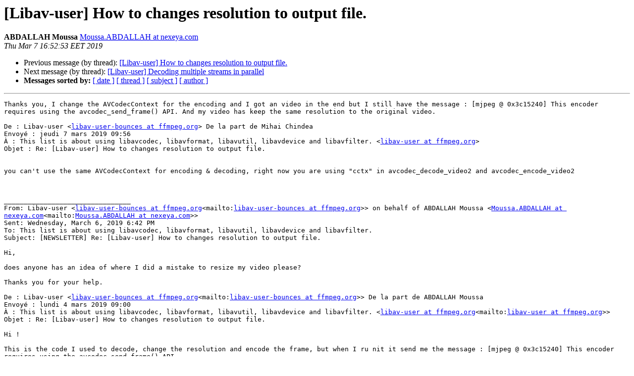

--- FILE ---
content_type: text/html
request_url: https://ffmpeg.org/pipermail/libav-user/2019-March/011665.html
body_size: 5034
content:
<!DOCTYPE HTML PUBLIC "-//W3C//DTD HTML 4.01 Transitional//EN">
<HTML>
 <HEAD>
   <TITLE> [Libav-user] How to changes resolution to output file.
   </TITLE>
   <LINK REL="Index" HREF="index.html" >
   <LINK REL="made" HREF="mailto:libav-user%40ffmpeg.org?Subject=Re%3A%20%5BLibav-user%5D%20How%20to%20changes%20resolution%20to%20output%20file.&In-Reply-To=%3CA50BF7C292B5DF43AE043F2B2682DD21DC3F86%40MAIL-1-12.nexeya.fr%3E">
   <META NAME="robots" CONTENT="index,nofollow">
   <style type="text/css">
       pre {
           white-space: pre-wrap;       /* css-2.1, curent FF, Opera, Safari */
           }
   </style>
   <META http-equiv="Content-Type" content="text/html; charset=utf-8">
   <LINK REL="Previous"  HREF="011664.html">
   <LINK REL="Next"  HREF="011652.html">
 </HEAD>
 <BODY BGCOLOR="#ffffff">
   <H1>[Libav-user] How to changes resolution to output file.</H1>
    <B>ABDALLAH Moussa</B> 
    <A HREF="mailto:libav-user%40ffmpeg.org?Subject=Re%3A%20%5BLibav-user%5D%20How%20to%20changes%20resolution%20to%20output%20file.&In-Reply-To=%3CA50BF7C292B5DF43AE043F2B2682DD21DC3F86%40MAIL-1-12.nexeya.fr%3E"
       TITLE="[Libav-user] How to changes resolution to output file.">Moussa.ABDALLAH at nexeya.com
       </A><BR>
    <I>Thu Mar  7 16:52:53 EET 2019</I>
    <P><UL>
        <LI>Previous message (by thread): <A HREF="011664.html">[Libav-user] How to changes resolution to output file.
</A></li>
        <LI>Next message (by thread): <A HREF="011652.html">[Libav-user] Decoding multiple streams in parallel
</A></li>
         <LI> <B>Messages sorted by:</B> 
              <a href="date.html#11665">[ date ]</a>
              <a href="thread.html#11665">[ thread ]</a>
              <a href="subject.html#11665">[ subject ]</a>
              <a href="author.html#11665">[ author ]</a>
         </LI>
       </UL>
    <HR>  
<!--beginarticle-->
<PRE>Thanks you, I change the AVCodecContext for the encoding and I got an video in the end but I still have the message : [mjpeg @ 0x3c15240] This encoder requires using the avcodec_send_frame() API. And my video has keep the same resolution to the original video.

De : Libav-user &lt;<A HREF="http://ffmpeg.org/mailman/listinfo/libav-user">libav-user-bounces at ffmpeg.org</A>&gt; De la part de Mihai Chindea
Envoyé : jeudi 7 mars 2019 09:56
À : This list is about using libavcodec, libavformat, libavutil, libavdevice and libavfilter. &lt;<A HREF="http://ffmpeg.org/mailman/listinfo/libav-user">libav-user at ffmpeg.org</A>&gt;
Objet : Re: [Libav-user] How to changes resolution to output file.


you can't use the same AVCodecContext for encoding &amp; decoding, right now you are using &quot;cctx&quot; in avcodec_decode_video2 and avcodec_encode_video2



________________________________
From: Libav-user &lt;<A HREF="http://ffmpeg.org/mailman/listinfo/libav-user">libav-user-bounces at ffmpeg.org</A>&lt;mailto:<A HREF="http://ffmpeg.org/mailman/listinfo/libav-user">libav-user-bounces at ffmpeg.org</A>&gt;&gt; on behalf of ABDALLAH Moussa &lt;<A HREF="http://ffmpeg.org/mailman/listinfo/libav-user">Moussa.ABDALLAH at nexeya.com</A>&lt;mailto:<A HREF="http://ffmpeg.org/mailman/listinfo/libav-user">Moussa.ABDALLAH at nexeya.com</A>&gt;&gt;
Sent: Wednesday, March 6, 2019 6:42 PM
To: This list is about using libavcodec, libavformat, libavutil, libavdevice and libavfilter.
Subject: [NEWSLETTER] Re: [Libav-user] How to changes resolution to output file.

Hi,

does anyone has an idea of where I did a mistake to resize my video please?

Thanks you for your help.

De : Libav-user &lt;<A HREF="http://ffmpeg.org/mailman/listinfo/libav-user">libav-user-bounces at ffmpeg.org</A>&lt;mailto:<A HREF="http://ffmpeg.org/mailman/listinfo/libav-user">libav-user-bounces at ffmpeg.org</A>&gt;&gt; De la part de ABDALLAH Moussa
Envoyé : lundi 4 mars 2019 09:00
À : This list is about using libavcodec, libavformat, libavutil, libavdevice and libavfilter. &lt;<A HREF="http://ffmpeg.org/mailman/listinfo/libav-user">libav-user at ffmpeg.org</A>&lt;mailto:<A HREF="http://ffmpeg.org/mailman/listinfo/libav-user">libav-user at ffmpeg.org</A>&gt;&gt;
Objet : Re: [Libav-user] How to changes resolution to output file.

Hi !

This is the code I used to decode, change the resolution and encode the frame, but when I ru nit it send me the message : [mjpeg @ 0x3c15240] This encoder requires using the avcodec_send_frame() API.

And When I use avcodec_send_frame() with avcodec_receuve_packet() It’s doesn’t work.

        av_init_packet( &amp;pkt );
        int ii=0;
        while (ii&lt;258)
        {
            if (av_read_frame (ifcx, &amp; pkt) &gt;= 0)
            {
                // Make sure we start on a key video frame
                if (got_key_frame == 0)
                {
                    if (pkt.stream_index == i_vindex)
                    {
                        if (pkt.flags &amp; AV_PKT_FLAG_KEY)
                        {
                            got_key_frame = 1;
                        }
                        else
                            continue ; // Not key frame
                    }
                }

                // Manage pkt

                // pts can be AV_NOPTS_VALUE = 0x8000... at start
                if (pkt.pts == AV_NOPTS_VALUE)
                    pkt.pts = pkt.dts = 0 ;

                if ( pkt.stream_index == i_vindex )
                {
                    printf(&quot;8\n&quot;);
                    // pkt is video
                    avcodec_decode_video2(cctx, pFrame, &amp;frameFinished, &amp;pkt);
                    if (frameFinished){
                        printf(&quot;video_frame n:%d    coded_n:%d\n&quot; , video_frame_count++);
                    }
                    static struct SwsContext *img_convert_ctx_in = NULL;
                    if (img_convert_ctx_in == NULL)
                    {
                        img_convert_ctx_in =sws_getContext( cctx-&gt;width,
                            cctx-&gt;height,
                            AV_PIX_FMT_YUV420P,
                            changeWidth,
                            changeHeight,
                            AV_PIX_FMT_YUV420P,
                            SWS_BICUBIC,
                            NULL,
                            NULL,
                            NULL );

                    }
                    //scale the frames
                    sws_scale(img_convert_ctx_in,
                        pFrame-&gt;data,
                        pFrame-&gt;linesize,
                        0,
                        cctx-&gt;height,
                        outFrame-&gt;data,
                        outFrame-&gt;linesize);
                    printf(&quot;9\n&quot;);
                    //initiate the pts value
                    if ( frameNo == 0)
                        outFrame-&gt;pts = 0;

                    //calculate the pts value &amp; set it.
                    outFrame-&gt;pts += av_rescale_q(1, ovst-&gt;codec-&gt;time_base, ovst-&gt;time_base);
                    //encode frames into packages. Package passed in @pkt.
                    if(avcodec_encode_video2(cctx, &amp;pkt, outFrame, &amp;pp) &lt; 0 )
                    printf(&quot;Encoding frames into packages, failed.\n &quot;);

                    frameNo++;
                    printf(&quot;10\n&quot;);
                    //write the packages into file, resulting in creating a video file.
                    av_interleaved_write_frame(ofcx,&amp;pkt);
                }
                av_free_packet( &amp;pkt );
                av_init_packet( &amp;pkt );
            }
            ii++;
        }


De : Libav-user &lt;<A HREF="http://ffmpeg.org/mailman/listinfo/libav-user">libav-user-bounces at ffmpeg.org</A>&lt;mailto:<A HREF="http://ffmpeg.org/mailman/listinfo/libav-user">libav-user-bounces at ffmpeg.org</A>&gt;&gt; De la part de ABDALLAH Moussa
Envoyé : dimanche 3 mars 2019 13:05
À : This list is about using libavcodec, libavformat, libavutil, libavdevice and libavfilter. &lt;<A HREF="http://ffmpeg.org/mailman/listinfo/libav-user">libav-user at ffmpeg.org</A>&lt;mailto:<A HREF="http://ffmpeg.org/mailman/listinfo/libav-user">libav-user at ffmpeg.org</A>&gt;&gt;
Objet : Re: [Libav-user] How to changes resolution to output file.

Hi!

Thanks you for your answer. When I tried to do this, I had an error in the enconding step. I got on the console a message whixh tell me that I can’t use the function avcodec_encode_video2() but I have to use avcodec_send_frame() and avcodec_receive_packet().

Le 3 mars 2019 à 06:30, Yurii Monakov &lt;<A HREF="http://ffmpeg.org/mailman/listinfo/libav-user">monakov.y at gmail.com</A>&lt;mailto:<A HREF="http://ffmpeg.org/mailman/listinfo/libav-user">monakov.y at gmail.com</A>&gt;&gt; a écrit :
Hi!

You should decode input packets from camera to AVFrames using decoding API. After that it will be possible to change video frame resolution and encode scaled frames into video file with encoding API.


чт, 28 февр. 2019 г. в 18:39, ABDALLAH Moussa &lt;<A HREF="http://ffmpeg.org/mailman/listinfo/libav-user">Moussa.ABDALLAH at nexeya.com</A>&lt;mailto:<A HREF="http://ffmpeg.org/mailman/listinfo/libav-user">Moussa.ABDALLAH at nexeya.com</A>&gt;&gt;:
After many try to change resolution of my output video file, I failed.. I didn’t understand how to use the function sws_scale() with AVPacket where is my stream video.
Could you help me please ?

This is my source code :
#include &lt;stdio.h&gt;
#include &lt;stdlib.h&gt;
#include &lt;string.h&gt;
#include &lt;unistd.h&gt;
#include &lt;iostream&gt;
#include &lt;fstream&gt;
#include &lt;sstream&gt;

extern &quot;C&quot; {
#include &lt;libavcodec/avcodec.h&gt;
#include &lt;libavformat/avformat.h&gt;
#include &lt;libavformat/avio.h&gt;
#include &lt;libswscale/swscale.h&gt;
}

int main(int argc, char** argv) {

    // Open the initial context variables that are needed
    AVFormatContext* ifcx = NULL;
    AVCodecContext* cctx = NULL;
    AVStream        * ivst = NULL;
    int     i_vindex;
    int     got_key_frame = 0;

    AVFormatContext * ofcx;
    AVOutputFormat  * ofmt;
    AVStream        * ovst = NULL, * oast = NULL;

    AVPacket        pkt;
    int         ix;
    struct SwsContext *resize;

    // pts computing
    AVRational      vPtsFactor, aPtsFactor = { 0, 0 } ;

    // Register everything
   // av_register_all();
   // avformat_network_init();
    printf(&quot;1\n&quot;);
    //open http
    if (avformat_open_input(&amp;ifcx, &quot;<A HREF="http://192.9.200.121/ipcam/mjpeg.cgi">http://192.9.200.121/ipcam/mjpeg.cgi</A>&quot;,
            NULL, NULL) != 0) {
        return EXIT_FAILURE;
    }

    if (avformat_find_stream_info(ifcx, NULL) &lt; 0) {
        return EXIT_FAILURE;
    }
    printf(&quot;2\n&quot;);
    //search video stream
    i_vindex = -1;
    for (ix = 0; ix &lt; (int) ifcx-&gt;nb_streams; ix++) {
        // Get the codec
        cctx = ifcx-&gt;streams[ ix ]-&gt;codec;
        if (cctx-&gt;codec_type == AVMEDIA_TYPE_VIDEO)
        {
            ivst = ifcx-&gt;streams[ ix ];
            i_vindex = ix;
            continue ;
        }
    }
        if ( i_vindex &lt; 0 )
        {
            printf( &quot;KNC230ERROR: Cannot find input video stream\n&quot; );
            avformat_close_input( &amp;ifcx );
        }
    printf(&quot;3\n&quot;);

       //open output file -------------------------------------------
        ofmt = av_guess_format( NULL, &quot;/home/Nexeya/capture6.mkv&quot;, NULL );
        ofcx = avformat_alloc_context();
        ofcx-&gt;oformat = ofmt;
        avio_open2( &amp;ofcx-&gt;pb, &quot;/home/Nexeya/capture6.mkv&quot;, AVIO_FLAG_WRITE, NULL, NULL );
printf(&quot;4\n&quot;);
        // Create video output stream -------------------------------------------
        //ovst = avformat_new_stream( ofcx, (AVCodec *) cctx-&gt;codec );
        ovst = avformat_new_stream( ofcx, NULL );
        avcodec_copy_context( ovst-&gt;codec, cctx);

        ovst-&gt;sample_aspect_ratio.num = cctx-&gt;sample_aspect_ratio.num;
        ovst-&gt;sample_aspect_ratio.den = cctx-&gt;sample_aspect_ratio.den;
printf(&quot;5\n&quot;);
        // Assume r_frame_rate is accurate
        ivst-&gt;r_frame_rate.num=25;
        ivst-&gt;r_frame_rate.den=1;
        ovst-&gt;r_frame_rate      = ivst-&gt;r_frame_rate;
        ovst-&gt;avg_frame_rate    = ovst-&gt;r_frame_rate;
printf(&quot;6\n&quot;);
        // Initialize many things ...
        avformat_write_header( ofcx, NULL );

        snprintf( ofcx-&gt;filename, sizeof( ofcx-&gt;filename ), &quot;%s&quot;, &quot;/home/Nexeya/capture6.mkv&quot; );

        // Video pts conversion factor
        // The input and output time_base may be different
        vPtsFactor.num = ivst-&gt;time_base.num * ovst-&gt;time_base.den ;
        vPtsFactor.den = ivst-&gt;time_base.den * ovst-&gt;time_base.num ;
        ix = (uint32_t) av_gcd (vPtsFactor.num, vPtsFactor.den) ;
        vPtsFactor.num /= ix ;
        vPtsFactor.den /= ix ;
printf(&quot;7\n&quot;);

        resize = sws_getContext(cctx-&gt;width, cctx-&gt;height, AV_PIX_FMT_YUV420P, 320, 240, AV_PIX_FMT_YUV420P, SWS_BICUBIC, NULL, NULL, NULL);
        //start reading pkts from stream and write them to file
        printf(&quot;Start record\n&quot;);
        av_init_packet( &amp;pkt );
        int ii=0;
        while (ii&lt;258)
        {
            if (av_read_frame (ifcx, &amp; pkt) &gt;= 0)
            {
                // Make sure we start on a key video frame
                if (got_key_frame == 0)
                {
                    if (pkt.stream_index == i_vindex)
                    {
                        if (pkt.flags &amp; AV_PKT_FLAG_KEY)
                        {
                            got_key_frame = 1;
                        }
                        else
                            continue ; // Not key frame
                    }
                }

                // Manage pkt

                // pts can be AV_NOPTS_VALUE = 0x8000... at start
                if (pkt.pts == AV_NOPTS_VALUE)
                    pkt.pts = pkt.dts = 0 ;

                if ( pkt.stream_index == i_vindex )
                {
                    // pkt is video

                    pkt.stream_index = ovst-&gt;id;

                    // Compute pts
                    pkt.pts = pkt.dts = (pkt.pts * vPtsFactor.num) / vPtsFactor.den ;
                    sws_scale(resize, pkt.data, pkt.linesize, 0, cctx-&gt;height, pkt.data, pkt.linesize);
                    av_write_frame( ofcx, &amp;pkt );
                }

                av_free_packet( &amp;pkt );
                av_init_packet( &amp;pkt );
            }
            ii++;
        }
        printf(&quot;End record\n&quot;);
        // Stop command received
        av_read_pause           ( ifcx );
        av_write_trailer        ( ofcx );
        avio_close              ( ofcx-&gt;pb );
        avformat_close_input    ( &amp; ifcx );
        avformat_free_context   ( ofcx );
    return (EXIT_SUCCESS);
}

Thanks you very much for your help.

De : Libav-user &lt;<A HREF="http://ffmpeg.org/mailman/listinfo/libav-user">libav-user-bounces at ffmpeg.org</A>&lt;mailto:<A HREF="http://ffmpeg.org/mailman/listinfo/libav-user">libav-user-bounces at ffmpeg.org</A>&gt;&gt; De la part de Michael Armes
Envoyé : mercredi 27 février 2019 22:27
À : This list is about using libavcodec, libavformat, libavutil, libavdevice and libavfilter. &lt;<A HREF="http://ffmpeg.org/mailman/listinfo/libav-user">libav-user at ffmpeg.org</A>&lt;mailto:<A HREF="http://ffmpeg.org/mailman/listinfo/libav-user">libav-user at ffmpeg.org</A>&gt;&gt;
Objet : Re: [Libav-user] How to changes resolution to output file.

I did not find that setting bitrate had any effect in my scenarios with mp4/mov. I had to manually control my color depth and resolution (and set framerate) to hit my desired bitrate. I never did have to convert pixel formats, but my read of the docs is that sws_scale can do this as long as you set your SwsContext appropriately.

On Wed, Feb 27, 2019 at 11:08 AM ABDALLAH Moussa &lt;<A HREF="http://ffmpeg.org/mailman/listinfo/libav-user">Moussa.ABDALLAH at nexeya.com</A>&lt;mailto:<A HREF="http://ffmpeg.org/mailman/listinfo/libav-user">Moussa.ABDALLAH at nexeya.com</A>&gt;&gt; wrote:
Thanks you for your help!
To change the bit_rate I have to use sw_scale too?

Le 27 févr. 2019 à 18:49, Michael Armes &lt;<A HREF="http://ffmpeg.org/mailman/listinfo/libav-user">michael.armes at gmail.com</A>&lt;mailto:<A HREF="http://ffmpeg.org/mailman/listinfo/libav-user">michael.armes at gmail.com</A>&gt;&gt; a écrit :
You need to scale *each frame* with sws_scale from lib_av (<A HREF="https://libav.org/documentation/doxygen/master/group__libsws.html#gae531c9754c9205d90ad6800015046d74">https://libav.org/documentation/doxygen/master/group__libsws.html#gae531c9754c9205d90ad6800015046d74</A>). I suggest you look at the example code linked in the documentation for reference.

On Wed, Feb 27, 2019 at 9:38 AM ABDALLAH Moussa &lt;<A HREF="http://ffmpeg.org/mailman/listinfo/libav-user">Moussa.ABDALLAH at nexeya.com</A>&lt;mailto:<A HREF="http://ffmpeg.org/mailman/listinfo/libav-user">Moussa.ABDALLAH at nexeya.com</A>&gt;&gt; wrote:
Hello,

I am trying to record a stream video to a output file mkv. I set my camera with the resolution 1280x720 and I would like to change it with ffmpeg on my program how can I do that please ?

I have success to change the framerate but I failed  with the resolution or other option like bit_rate :

        ivst-&gt;r_frame_rate.num=25;
        ivst-&gt;r_frame_rate.den=1;
        ovst-&gt;r_frame_rate      = ivst-&gt;r_frame_rate;
        ovst-&gt;avg_frame_rate    = ovst-&gt;r_frame_rate;
        ivst-&gt;codec-&gt;bit_rate = 3000000;
        ovst-&gt;codec-&gt;bit_rate = 3000000;
        ivst-&gt;codec-&gt;height = 320;
        ivst-&gt;codec-&gt;width = 240;
        ovst-&gt;codec-&gt;height = 320;
        ovst-&gt;codec-&gt;width = 240;

Thanks you for your help !
_______________________________________________
Libav-user mailing list
<A HREF="http://ffmpeg.org/mailman/listinfo/libav-user">Libav-user at ffmpeg.org</A>&lt;mailto:<A HREF="http://ffmpeg.org/mailman/listinfo/libav-user">Libav-user at ffmpeg.org</A>&gt;
<A HREF="https://ffmpeg.org/mailman/listinfo/libav-user">https://ffmpeg.org/mailman/listinfo/libav-user</A>

To unsubscribe, visit link above, or email
<A HREF="http://ffmpeg.org/mailman/listinfo/libav-user">libav-user-request at ffmpeg.org</A>&lt;mailto:<A HREF="http://ffmpeg.org/mailman/listinfo/libav-user">libav-user-request at ffmpeg.org</A>&gt; with subject &quot;unsubscribe&quot;.
_______________________________________________
Libav-user mailing list
<A HREF="http://ffmpeg.org/mailman/listinfo/libav-user">Libav-user at ffmpeg.org</A>&lt;mailto:<A HREF="http://ffmpeg.org/mailman/listinfo/libav-user">Libav-user at ffmpeg.org</A>&gt;
<A HREF="https://ffmpeg.org/mailman/listinfo/libav-user">https://ffmpeg.org/mailman/listinfo/libav-user</A>

To unsubscribe, visit link above, or email
<A HREF="http://ffmpeg.org/mailman/listinfo/libav-user">libav-user-request at ffmpeg.org</A>&lt;mailto:<A HREF="http://ffmpeg.org/mailman/listinfo/libav-user">libav-user-request at ffmpeg.org</A>&gt; with subject &quot;unsubscribe&quot;.
_______________________________________________
Libav-user mailing list
<A HREF="http://ffmpeg.org/mailman/listinfo/libav-user">Libav-user at ffmpeg.org</A>&lt;mailto:<A HREF="http://ffmpeg.org/mailman/listinfo/libav-user">Libav-user at ffmpeg.org</A>&gt;
<A HREF="https://ffmpeg.org/mailman/listinfo/libav-user">https://ffmpeg.org/mailman/listinfo/libav-user</A>

To unsubscribe, visit link above, or email
<A HREF="http://ffmpeg.org/mailman/listinfo/libav-user">libav-user-request at ffmpeg.org</A>&lt;mailto:<A HREF="http://ffmpeg.org/mailman/listinfo/libav-user">libav-user-request at ffmpeg.org</A>&gt; with subject &quot;unsubscribe&quot;.
_______________________________________________
Libav-user mailing list
<A HREF="http://ffmpeg.org/mailman/listinfo/libav-user">Libav-user at ffmpeg.org</A>&lt;mailto:<A HREF="http://ffmpeg.org/mailman/listinfo/libav-user">Libav-user at ffmpeg.org</A>&gt;
<A HREF="https://ffmpeg.org/mailman/listinfo/libav-user">https://ffmpeg.org/mailman/listinfo/libav-user</A>

To unsubscribe, visit link above, or email
<A HREF="http://ffmpeg.org/mailman/listinfo/libav-user">libav-user-request at ffmpeg.org</A>&lt;mailto:<A HREF="http://ffmpeg.org/mailman/listinfo/libav-user">libav-user-request at ffmpeg.org</A>&gt; with subject &quot;unsubscribe&quot;.
_______________________________________________
Libav-user mailing list
<A HREF="http://ffmpeg.org/mailman/listinfo/libav-user">Libav-user at ffmpeg.org</A>&lt;mailto:<A HREF="http://ffmpeg.org/mailman/listinfo/libav-user">Libav-user at ffmpeg.org</A>&gt;
<A HREF="https://ffmpeg.org/mailman/listinfo/libav-user">https://ffmpeg.org/mailman/listinfo/libav-user</A>

To unsubscribe, visit link above, or email
<A HREF="http://ffmpeg.org/mailman/listinfo/libav-user">libav-user-request at ffmpeg.org</A>&lt;mailto:<A HREF="http://ffmpeg.org/mailman/listinfo/libav-user">libav-user-request at ffmpeg.org</A>&gt; with subject &quot;unsubscribe&quot;.




-------------- next part --------------
An HTML attachment was scrubbed...
URL: &lt;<A HREF="http://ffmpeg.org/pipermail/libav-user/attachments/20190307/3f7ae810/attachment.html">http://ffmpeg.org/pipermail/libav-user/attachments/20190307/3f7ae810/attachment.html</A>&gt;
</PRE>

<!--endarticle-->
    <HR>
    <P><UL>
        <!--threads-->
	<LI>Previous message (by thread): <A HREF="011664.html">[Libav-user] How to changes resolution to output file.
</A></li>
	<LI>Next message (by thread): <A HREF="011652.html">[Libav-user] Decoding multiple streams in parallel
</A></li>
         <LI> <B>Messages sorted by:</B> 
              <a href="date.html#11665">[ date ]</a>
              <a href="thread.html#11665">[ thread ]</a>
              <a href="subject.html#11665">[ subject ]</a>
              <a href="author.html#11665">[ author ]</a>
         </LI>
       </UL>

<hr>
<a href="http://ffmpeg.org/mailman/listinfo/libav-user">More information about the Libav-user
mailing list</a><br>
</body></html>
